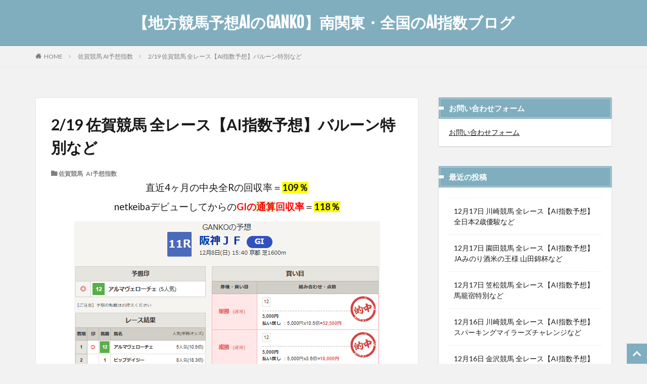

--- FILE ---
content_type: text/html; charset=UTF-8
request_url: https://keiba-point.com/archives/8300
body_size: 16647
content:
<!DOCTYPE html><html lang="ja" prefix="og: http://ogp.me/ns#"><head prefix="og: http://ogp.me/ns# fb: http://ogp.me/ns/fb# article: http://ogp.me/ns/article#"><meta charset="UTF-8"><link rel="stylesheet" id="ao_optimized_gfonts" href="https://fonts.googleapis.com/css?family=Lato:100,300,400,700,900%7CFjalla+One&amp;display=swap"><link media="all" href="https://keiba-point.com/wp-content/cache/autoptimize/css/autoptimize_7d2b763e4aa2e587e92c3a010f7dd517.css" rel="stylesheet"><title>2/19 佐賀競馬 全レース【AI指数予想】バルーン特別など│【地方競馬予想AIのGANKO】南関東・全国のAI指数ブログ</title><meta name='robots' content='max-image-preview:large' /><link rel="preload" href="https://keiba-point.com/wp-content/themes/the-thor/style.min.css" as="style"><link href='https://fonts.gstatic.com' crossorigin='anonymous' rel='preconnect' /><link rel="alternate" title="oEmbed (JSON)" type="application/json+oembed" href="https://keiba-point.com/wp-json/oembed/1.0/embed?url=https%3A%2F%2Fkeiba-point.com%2Farchives%2F8300" /><link rel="alternate" title="oEmbed (XML)" type="text/xml+oembed" href="https://keiba-point.com/wp-json/oembed/1.0/embed?url=https%3A%2F%2Fkeiba-point.com%2Farchives%2F8300&#038;format=xml" /><style id='wp-img-auto-sizes-contain-inline-css' type='text/css'>img:is([sizes=auto i],[sizes^="auto," i]){contain-intrinsic-size:3000px 1500px}</style><style id='wp-block-library-inline-css' type='text/css'>:root{--wp-block-synced-color:#7a00df;--wp-block-synced-color--rgb:122,0,223;--wp-bound-block-color:var(--wp-block-synced-color);--wp-editor-canvas-background:#ddd;--wp-admin-theme-color:#007cba;--wp-admin-theme-color--rgb:0,124,186;--wp-admin-theme-color-darker-10:#006ba1;--wp-admin-theme-color-darker-10--rgb:0,107,160.5;--wp-admin-theme-color-darker-20:#005a87;--wp-admin-theme-color-darker-20--rgb:0,90,135;--wp-admin-border-width-focus:2px}@media (min-resolution:192dpi){:root{--wp-admin-border-width-focus:1.5px}}.wp-element-button{cursor:pointer}:root .has-very-light-gray-background-color{background-color:#eee}:root .has-very-dark-gray-background-color{background-color:#313131}:root .has-very-light-gray-color{color:#eee}:root .has-very-dark-gray-color{color:#313131}:root .has-vivid-green-cyan-to-vivid-cyan-blue-gradient-background{background:linear-gradient(135deg,#00d084,#0693e3)}:root .has-purple-crush-gradient-background{background:linear-gradient(135deg,#34e2e4,#4721fb 50%,#ab1dfe)}:root .has-hazy-dawn-gradient-background{background:linear-gradient(135deg,#faaca8,#dad0ec)}:root .has-subdued-olive-gradient-background{background:linear-gradient(135deg,#fafae1,#67a671)}:root .has-atomic-cream-gradient-background{background:linear-gradient(135deg,#fdd79a,#004a59)}:root .has-nightshade-gradient-background{background:linear-gradient(135deg,#330968,#31cdcf)}:root .has-midnight-gradient-background{background:linear-gradient(135deg,#020381,#2874fc)}:root{--wp--preset--font-size--normal:16px;--wp--preset--font-size--huge:42px}.has-regular-font-size{font-size:1em}.has-larger-font-size{font-size:2.625em}.has-normal-font-size{font-size:var(--wp--preset--font-size--normal)}.has-huge-font-size{font-size:var(--wp--preset--font-size--huge)}.has-text-align-center{text-align:center}.has-text-align-left{text-align:left}.has-text-align-right{text-align:right}.has-fit-text{white-space:nowrap!important}#end-resizable-editor-section{display:none}.aligncenter{clear:both}.items-justified-left{justify-content:flex-start}.items-justified-center{justify-content:center}.items-justified-right{justify-content:flex-end}.items-justified-space-between{justify-content:space-between}.screen-reader-text{border:0;clip-path:inset(50%);height:1px;margin:-1px;overflow:hidden;padding:0;position:absolute;width:1px;word-wrap:normal!important}.screen-reader-text:focus{background-color:#ddd;clip-path:none;color:#444;display:block;font-size:1em;height:auto;left:5px;line-height:normal;padding:15px 23px 14px;text-decoration:none;top:5px;width:auto;z-index:100000}html :where(.has-border-color){border-style:solid}html :where([style*=border-top-color]){border-top-style:solid}html :where([style*=border-right-color]){border-right-style:solid}html :where([style*=border-bottom-color]){border-bottom-style:solid}html :where([style*=border-left-color]){border-left-style:solid}html :where([style*=border-width]){border-style:solid}html :where([style*=border-top-width]){border-top-style:solid}html :where([style*=border-right-width]){border-right-style:solid}html :where([style*=border-bottom-width]){border-bottom-style:solid}html :where([style*=border-left-width]){border-left-style:solid}html :where(img[class*=wp-image-]){height:auto;max-width:100%}:where(figure){margin:0 0 1em}html :where(.is-position-sticky){--wp-admin--admin-bar--position-offset:var(--wp-admin--admin-bar--height,0px)}@media screen and (max-width:600px){html :where(.is-position-sticky){--wp-admin--admin-bar--position-offset:0px}}</style><style id='global-styles-inline-css' type='text/css'>:root{--wp--preset--aspect-ratio--square:1;--wp--preset--aspect-ratio--4-3:4/3;--wp--preset--aspect-ratio--3-4:3/4;--wp--preset--aspect-ratio--3-2:3/2;--wp--preset--aspect-ratio--2-3:2/3;--wp--preset--aspect-ratio--16-9:16/9;--wp--preset--aspect-ratio--9-16:9/16;--wp--preset--color--black:#000;--wp--preset--color--cyan-bluish-gray:#abb8c3;--wp--preset--color--white:#fff;--wp--preset--color--pale-pink:#f78da7;--wp--preset--color--vivid-red:#cf2e2e;--wp--preset--color--luminous-vivid-orange:#ff6900;--wp--preset--color--luminous-vivid-amber:#fcb900;--wp--preset--color--light-green-cyan:#7bdcb5;--wp--preset--color--vivid-green-cyan:#00d084;--wp--preset--color--pale-cyan-blue:#8ed1fc;--wp--preset--color--vivid-cyan-blue:#0693e3;--wp--preset--color--vivid-purple:#9b51e0;--wp--preset--gradient--vivid-cyan-blue-to-vivid-purple:linear-gradient(135deg,#0693e3 0%,#9b51e0 100%);--wp--preset--gradient--light-green-cyan-to-vivid-green-cyan:linear-gradient(135deg,#7adcb4 0%,#00d082 100%);--wp--preset--gradient--luminous-vivid-amber-to-luminous-vivid-orange:linear-gradient(135deg,#fcb900 0%,#ff6900 100%);--wp--preset--gradient--luminous-vivid-orange-to-vivid-red:linear-gradient(135deg,#ff6900 0%,#cf2e2e 100%);--wp--preset--gradient--very-light-gray-to-cyan-bluish-gray:linear-gradient(135deg,#eee 0%,#a9b8c3 100%);--wp--preset--gradient--cool-to-warm-spectrum:linear-gradient(135deg,#4aeadc 0%,#9778d1 20%,#cf2aba 40%,#ee2c82 60%,#fb6962 80%,#fef84c 100%);--wp--preset--gradient--blush-light-purple:linear-gradient(135deg,#ffceec 0%,#9896f0 100%);--wp--preset--gradient--blush-bordeaux:linear-gradient(135deg,#fecda5 0%,#fe2d2d 50%,#6b003e 100%);--wp--preset--gradient--luminous-dusk:linear-gradient(135deg,#ffcb70 0%,#c751c0 50%,#4158d0 100%);--wp--preset--gradient--pale-ocean:linear-gradient(135deg,#fff5cb 0%,#b6e3d4 50%,#33a7b5 100%);--wp--preset--gradient--electric-grass:linear-gradient(135deg,#caf880 0%,#71ce7e 100%);--wp--preset--gradient--midnight:linear-gradient(135deg,#020381 0%,#2874fc 100%);--wp--preset--font-size--small:13px;--wp--preset--font-size--medium:20px;--wp--preset--font-size--large:36px;--wp--preset--font-size--x-large:42px;--wp--preset--spacing--20:.44rem;--wp--preset--spacing--30:.67rem;--wp--preset--spacing--40:1rem;--wp--preset--spacing--50:1.5rem;--wp--preset--spacing--60:2.25rem;--wp--preset--spacing--70:3.38rem;--wp--preset--spacing--80:5.06rem;--wp--preset--shadow--natural:6px 6px 9px rgba(0,0,0,.2);--wp--preset--shadow--deep:12px 12px 50px rgba(0,0,0,.4);--wp--preset--shadow--sharp:6px 6px 0px rgba(0,0,0,.2);--wp--preset--shadow--outlined:6px 6px 0px -3px #fff,6px 6px #000;--wp--preset--shadow--crisp:6px 6px 0px #000}:where(.is-layout-flex){gap:.5em}:where(.is-layout-grid){gap:.5em}body .is-layout-flex{display:flex}.is-layout-flex{flex-wrap:wrap;align-items:center}.is-layout-flex>:is(*,div){margin:0}body .is-layout-grid{display:grid}.is-layout-grid>:is(*,div){margin:0}:where(.wp-block-columns.is-layout-flex){gap:2em}:where(.wp-block-columns.is-layout-grid){gap:2em}:where(.wp-block-post-template.is-layout-flex){gap:1.25em}:where(.wp-block-post-template.is-layout-grid){gap:1.25em}.has-black-color{color:var(--wp--preset--color--black) !important}.has-cyan-bluish-gray-color{color:var(--wp--preset--color--cyan-bluish-gray) !important}.has-white-color{color:var(--wp--preset--color--white) !important}.has-pale-pink-color{color:var(--wp--preset--color--pale-pink) !important}.has-vivid-red-color{color:var(--wp--preset--color--vivid-red) !important}.has-luminous-vivid-orange-color{color:var(--wp--preset--color--luminous-vivid-orange) !important}.has-luminous-vivid-amber-color{color:var(--wp--preset--color--luminous-vivid-amber) !important}.has-light-green-cyan-color{color:var(--wp--preset--color--light-green-cyan) !important}.has-vivid-green-cyan-color{color:var(--wp--preset--color--vivid-green-cyan) !important}.has-pale-cyan-blue-color{color:var(--wp--preset--color--pale-cyan-blue) !important}.has-vivid-cyan-blue-color{color:var(--wp--preset--color--vivid-cyan-blue) !important}.has-vivid-purple-color{color:var(--wp--preset--color--vivid-purple) !important}.has-black-background-color{background-color:var(--wp--preset--color--black) !important}.has-cyan-bluish-gray-background-color{background-color:var(--wp--preset--color--cyan-bluish-gray) !important}.has-white-background-color{background-color:var(--wp--preset--color--white) !important}.has-pale-pink-background-color{background-color:var(--wp--preset--color--pale-pink) !important}.has-vivid-red-background-color{background-color:var(--wp--preset--color--vivid-red) !important}.has-luminous-vivid-orange-background-color{background-color:var(--wp--preset--color--luminous-vivid-orange) !important}.has-luminous-vivid-amber-background-color{background-color:var(--wp--preset--color--luminous-vivid-amber) !important}.has-light-green-cyan-background-color{background-color:var(--wp--preset--color--light-green-cyan) !important}.has-vivid-green-cyan-background-color{background-color:var(--wp--preset--color--vivid-green-cyan) !important}.has-pale-cyan-blue-background-color{background-color:var(--wp--preset--color--pale-cyan-blue) !important}.has-vivid-cyan-blue-background-color{background-color:var(--wp--preset--color--vivid-cyan-blue) !important}.has-vivid-purple-background-color{background-color:var(--wp--preset--color--vivid-purple) !important}.has-black-border-color{border-color:var(--wp--preset--color--black) !important}.has-cyan-bluish-gray-border-color{border-color:var(--wp--preset--color--cyan-bluish-gray) !important}.has-white-border-color{border-color:var(--wp--preset--color--white) !important}.has-pale-pink-border-color{border-color:var(--wp--preset--color--pale-pink) !important}.has-vivid-red-border-color{border-color:var(--wp--preset--color--vivid-red) !important}.has-luminous-vivid-orange-border-color{border-color:var(--wp--preset--color--luminous-vivid-orange) !important}.has-luminous-vivid-amber-border-color{border-color:var(--wp--preset--color--luminous-vivid-amber) !important}.has-light-green-cyan-border-color{border-color:var(--wp--preset--color--light-green-cyan) !important}.has-vivid-green-cyan-border-color{border-color:var(--wp--preset--color--vivid-green-cyan) !important}.has-pale-cyan-blue-border-color{border-color:var(--wp--preset--color--pale-cyan-blue) !important}.has-vivid-cyan-blue-border-color{border-color:var(--wp--preset--color--vivid-cyan-blue) !important}.has-vivid-purple-border-color{border-color:var(--wp--preset--color--vivid-purple) !important}.has-vivid-cyan-blue-to-vivid-purple-gradient-background{background:var(--wp--preset--gradient--vivid-cyan-blue-to-vivid-purple) !important}.has-light-green-cyan-to-vivid-green-cyan-gradient-background{background:var(--wp--preset--gradient--light-green-cyan-to-vivid-green-cyan) !important}.has-luminous-vivid-amber-to-luminous-vivid-orange-gradient-background{background:var(--wp--preset--gradient--luminous-vivid-amber-to-luminous-vivid-orange) !important}.has-luminous-vivid-orange-to-vivid-red-gradient-background{background:var(--wp--preset--gradient--luminous-vivid-orange-to-vivid-red) !important}.has-very-light-gray-to-cyan-bluish-gray-gradient-background{background:var(--wp--preset--gradient--very-light-gray-to-cyan-bluish-gray) !important}.has-cool-to-warm-spectrum-gradient-background{background:var(--wp--preset--gradient--cool-to-warm-spectrum) !important}.has-blush-light-purple-gradient-background{background:var(--wp--preset--gradient--blush-light-purple) !important}.has-blush-bordeaux-gradient-background{background:var(--wp--preset--gradient--blush-bordeaux) !important}.has-luminous-dusk-gradient-background{background:var(--wp--preset--gradient--luminous-dusk) !important}.has-pale-ocean-gradient-background{background:var(--wp--preset--gradient--pale-ocean) !important}.has-electric-grass-gradient-background{background:var(--wp--preset--gradient--electric-grass) !important}.has-midnight-gradient-background{background:var(--wp--preset--gradient--midnight) !important}.has-small-font-size{font-size:var(--wp--preset--font-size--small) !important}.has-medium-font-size{font-size:var(--wp--preset--font-size--medium) !important}.has-large-font-size{font-size:var(--wp--preset--font-size--large) !important}.has-x-large-font-size{font-size:var(--wp--preset--font-size--x-large) !important}</style><style id='classic-theme-styles-inline-css' type='text/css'>/*! This file is auto-generated */
.wp-block-button__link{color:#fff;background-color:#32373c;border-radius:9999px;box-shadow:none;text-decoration:none;padding:calc(.667em + 2px) calc(1.333em + 2px);font-size:1.125em}.wp-block-file__button{background:#32373c;color:#fff;text-decoration:none}</style><link rel="https://api.w.org/" href="https://keiba-point.com/wp-json/" /><link rel="alternate" title="JSON" type="application/json" href="https://keiba-point.com/wp-json/wp/v2/posts/8300" /><style id="pchpp_custom_style">:root{--pchpp-color-inline:#069a8e;--pchpp-color-custom:#5ca250;--pchpp-color-custom-2:#8e59e4;--pchpp-color-amazon:#f99a0c;--pchpp-color-rakuten:#e0423c;--pchpp-color-yahoo:#438ee8;--pchpp-color-mercari:#3c3c3c;--pchpp-inline-bg-color:var(--pchpp-color-inline);--pchpp-inline-txt-color:#fff;--pchpp-inline-shadow:0 1px 4px -1px rgba(0,0,0,.2);--pchpp-inline-radius:40px;--pchpp-inline-width:auto}</style> <script defer id="pchpp_vars" src="[data-uri]"></script> <link rel="canonical" href="https://keiba-point.com/archives/8300" /> <script data-type="lazy" data-src="https://ajax.googleapis.com/ajax/libs/jquery/1.12.4/jquery.min.js"></script> <meta http-equiv="X-UA-Compatible" content="IE=edge"><meta name="viewport" content="width=device-width, initial-scale=1, viewport-fit=cover"/> <script>(function(i,s,o,g,r,a,m){i['GoogleAnalyticsObject']=r;i[r]=i[r]||function(){(i[r].q=i[r].q||[]).push(arguments)},i[r].l=1*new Date();a=s.createElement(o),m=s.getElementsByTagName(o)[0];a.async=1;a.src=g;m.parentNode.insertBefore(a,m)})(window,document,'script','https://www.google-analytics.com/analytics.js','ga');ga('create','G-CXT10183SL','auto');ga('send','pageview');</script> <style>.widget.widget_nav_menu ul.menu{border-color:rgba(128,174,191,.15)}.widget.widget_nav_menu ul.menu li{border-color:rgba(128,174,191,.75)}.widget.widget_nav_menu ul.menu .sub-menu li{border-color:rgba(128,174,191,.15)}.widget.widget_nav_menu ul.menu .sub-menu li .sub-menu li:first-child{border-color:rgba(128,174,191,.15)}.widget.widget_nav_menu ul.menu li a:hover{background-color:rgba(128,174,191,.75)}.widget.widget_nav_menu ul.menu .current-menu-item>a{background-color:rgba(128,174,191,.75)}.widget.widget_nav_menu ul.menu li .sub-menu li a:before{color:#80aebf}.widget.widget_nav_menu ul.menu li a{background-color:#80aebf}.widget.widget_nav_menu ul.menu .sub-menu a:hover{color:#80aebf}.widget.widget_nav_menu ul.menu .sub-menu .current-menu-item a{color:#80aebf}.widget.widget_categories ul{border-color:rgba(128,174,191,.15)}.widget.widget_categories ul li{border-color:rgba(128,174,191,.75)}.widget.widget_categories ul .children li{border-color:rgba(128,174,191,.15)}.widget.widget_categories ul .children li .children li:first-child{border-color:rgba(128,174,191,.15)}.widget.widget_categories ul li a:hover{background-color:rgba(128,174,191,.75)}.widget.widget_categories ul .current-menu-item>a{background-color:rgba(128,174,191,.75)}.widget.widget_categories ul li .children li a:before{color:#80aebf}.widget.widget_categories ul li a{background-color:#80aebf}.widget.widget_categories ul .children a:hover{color:#80aebf}.widget.widget_categories ul .children .current-menu-item a{color:#80aebf}.widgetSearch__input:hover{border-color:#80aebf}.widgetCatTitle{background-color:#80aebf}.widgetCatTitle__inner{background-color:#80aebf}.widgetSearch__submit:hover{background-color:#80aebf}.widgetProfile__sns{background-color:#80aebf}.widget.widget_calendar .calendar_wrap tbody a:hover{background-color:#80aebf}.widget ul li a:hover{color:#80aebf}.widget.widget_rss .rsswidget:hover{color:#80aebf}.widget.widget_tag_cloud a:hover{background-color:#80aebf}.widget select:hover{border-color:#80aebf}.widgetSearch__checkLabel:hover:after{border-color:#80aebf}.widgetSearch__check:checked .widgetSearch__checkLabel:before,.widgetSearch__check:checked+.widgetSearch__checkLabel:before{border-color:#80aebf}.widgetTab__item.current{border-top-color:#80aebf}.widgetTab__item:hover{border-top-color:#80aebf}.searchHead__title{background-color:#80aebf}.searchHead__submit:hover{color:#80aebf}.menuBtn__close:hover{color:#80aebf}.menuBtn__link:hover{color:#80aebf}@media only screen and (min-width:992px){.menuBtn__link{background-color:#80aebf}}.t-headerCenter .menuBtn__link:hover{color:#80aebf}.searchBtn__close:hover{color:#80aebf}.searchBtn__link:hover{color:#80aebf}.breadcrumb__item a:hover{color:#80aebf}.pager__item{color:#80aebf}.pager__item:hover,.pager__item-current{background-color:#80aebf;color:#fff}.page-numbers{color:#80aebf}.page-numbers:hover,.page-numbers.current{background-color:#80aebf;color:#fff}.pagePager__item{color:#80aebf}.pagePager__item:hover,.pagePager__item-current{background-color:#80aebf;color:#fff}.heading a:hover{color:#80aebf}.eyecatch__cat{background-color:#80aebf}.the__category{background-color:#80aebf}.dateList__item a:hover{color:#80aebf}.controllerFooter__item:last-child{background-color:#80aebf}.controllerFooter__close{background-color:#80aebf}.bottomFooter__topBtn{background-color:#80aebf}.mask-color{background-color:#80aebf}.mask-colorgray{background-color:#80aebf}.pickup3__item{background-color:#80aebf}.categoryBox__title{color:#80aebf}.comments__list .comment-meta{background-color:#80aebf}.comment-respond .submit{background-color:#80aebf}.prevNext__pop{background-color:#80aebf}.swiper-pagination-bullet-active{background-color:#80aebf}.swiper-slider .swiper-button-next,.swiper-slider .swiper-container-rtl .swiper-button-prev,.swiper-slider .swiper-button-prev,.swiper-slider .swiper-container-rtl .swiper-button-next{background-color:#80aebf}body{background:#f2f2f2 url(https://thor-demo.fit-theme.com/wp-content/uploads/2018/12/haikei.jpg) repeat center center}.t-headerColor .l-header{background-color:#80aebf}.t-headerColor .globalNavi:before{background:-webkit-gradient(linear,left top,right top,color-stop(0%,rgba(255,255,255,0)),color-stop(100%,#80aebf))}.t-headerColor .subNavi__link-pickup:hover{color:#80aebf}.snsFooter{background-color:#80aebf}.widget-main .heading.heading-widget{background-color:#80aebf}.widget-main .heading.heading-widgetsimple{background-color:#80aebf}.widget-main .heading.heading-widgetsimplewide{background-color:#80aebf}.widget-main .heading.heading-widgetwide{background-color:#80aebf}.widget-main .heading.heading-widgetbottom:before{border-color:#80aebf}.widget-main .heading.heading-widgetborder{border-color:#80aebf}.widget-main .heading.heading-widgetborder:before,.widget-main .heading.heading-widgetborder:after{background-color:#80aebf}.widget-side .heading.heading-widget{background-color:#80aebf}.widget-side .heading.heading-widgetsimple{background-color:#80aebf}.widget-side .heading.heading-widgetsimplewide{background-color:#80aebf}.widget-side .heading.heading-widgetwide{background-color:#80aebf}.widget-side .heading.heading-widgetbottom:before{border-color:#80aebf}.widget-side .heading.heading-widgetborder{border-color:#80aebf}.widget-side .heading.heading-widgetborder:before,.widget-side .heading.heading-widgetborder:after{background-color:#80aebf}.widget-foot .heading.heading-widget{background-color:#80aebf}.widget-foot .heading.heading-widgetsimple{background-color:#80aebf}.widget-foot .heading.heading-widgetsimplewide{background-color:#80aebf}.widget-foot .heading.heading-widgetwide{background-color:#80aebf}.widget-foot .heading.heading-widgetbottom:before{border-color:#80aebf}.widget-foot .heading.heading-widgetborder{border-color:#80aebf}.widget-foot .heading.heading-widgetborder:before,.widget-foot .heading.heading-widgetborder:after{background-color:#80aebf}.widget-menu .heading.heading-widget{background-color:#80aebf}.widget-menu .heading.heading-widgetsimple{background-color:#80aebf}.widget-menu .heading.heading-widgetsimplewide{background-color:#80aebf}.widget-menu .heading.heading-widgetwide{background-color:#80aebf}.widget-menu .heading.heading-widgetbottom:before{border-color:#80aebf}.widget-menu .heading.heading-widgetborder{border-color:#80aebf}.widget-menu .heading.heading-widgetborder:before,.widget-menu .heading.heading-widgetborder:after{background-color:#80aebf}.still{height:260px}@media only screen and (min-width:768px){.still{height:450px}}.swiper-slide2.mask.mask-color{background-color:#c2e2ba}.swiper-slide3.mask.mask-color{background-color:#ddc1c1}.rankingBox__bg{background-color:#80aebf}.the__ribbon{background-color:#dd5454}.the__ribbon:after{border-left-color:#dd5454;border-right-color:#dd5454}.eyecatch__link.eyecatch__link-mask:hover:after{background-color:rgba(198,145,180,.5)}.eyecatch__link.eyecatch__link-maskzoom:hover:after{background-color:rgba(198,145,180,.5)}.eyecatch__link.eyecatch__link-maskzoomrotate:hover:after{background-color:rgba(198,145,180,.5)}.content .afTagBox__btnDetail{background-color:#80aebf}.widget .widgetAfTag__btnDetail{background-color:#80aebf}.content .afTagBox__btnAf{background-color:#80aebf}.widget .widgetAfTag__btnAf{background-color:#80aebf}.content a{color:#5000ff}.phrase a{color:#5000ff}.content .sitemap li a:hover{color:#5000ff}.content h2 a:hover,.content h3 a:hover,.content h4 a:hover,.content h5 a:hover{color:#5000ff}.content ul.menu li a:hover{color:#5000ff}.content .es-LiconBox:before{background-color:#a83f3f}.content .es-LiconCircle:before{background-color:#a83f3f}.content .es-BTiconBox:before{background-color:#a83f3f}.content .es-BTiconCircle:before{background-color:#a83f3f}.content .es-BiconObi{border-color:#a83f3f}.content .es-BiconCorner:before{background-color:#a83f3f}.content .es-BiconCircle:before{background-color:#a83f3f}.content .es-BmarkHatena:before{background-color:#005293}.content .es-BmarkExcl:before{background-color:#b60105}.content .es-BmarkQ:before{background-color:#005293}.content .es-BmarkQ:after{border-top-color:#005293}.content .es-BmarkA:before{color:#b60105}.content .es-BsubTradi:before{color:#fff;background-color:#b60105;border-color:#b60105}.btn__link-primary{color:#fff;background-color:#00bc25}.content .btn__link-primary{color:#fff;background-color:#00bc25}.searchBtn__contentInner .btn__link-search{color:#fff;background-color:#00bc25}.btn__link-secondary{color:#fff;background-color:#3f3f3f}.content .btn__link-secondary{color:#fff;background-color:#3f3f3f}.btn__link-search{color:#fff;background-color:#3f3f3f}.btn__link-normal{color:#3f3f3f}.content .btn__link-normal{color:#3f3f3f}.btn__link-normal:hover{background-color:#3f3f3f}.content .btn__link-normal:hover{background-color:#3f3f3f}.comments__list .comment-reply-link{color:#3f3f3f}.comments__list .comment-reply-link:hover{background-color:#3f3f3f}@media only screen and (min-width:992px){.subNavi__link-pickup{color:#3f3f3f}}@media only screen and (min-width:992px){.subNavi__link-pickup:hover{background-color:#3f3f3f}}.partsH2-12 h2{color:#191919;border-left-color:#8fa8bf;border-bottom-color:#d8d8d8}.partsH3-25 h3{color:#191919;background-color:#e6e6e6}.partsH3-25 h3:after{border-top-color:#e6e6e6}.content h4{color:#191919}.content h5{color:#191919}.content ul>li:before{color:#dd9b9b}.content ul{color:#191919}.content ol>li:before{color:#a83f3f;border-color:#a83f3f}.content ol>li>ol>li:before{background-color:#a83f3f;border-color:#a83f3f}.content ol>li>ol>li>ol>li:before{color:#a83f3f;border-color:#a83f3f}.content ol{color:#191919}.content .balloon .balloon__text{color:#191919;background-color:#f2f2f2}.content .balloon .balloon__text-left:before{border-left-color:#f2f2f2}.content .balloon .balloon__text-right:before{border-right-color:#f2f2f2}.content .balloon-boder .balloon__text{color:#191919;background-color:#fff;border-color:#d8d8d8}.content .balloon-boder .balloon__text-left:before{border-left-color:#d8d8d8}.content .balloon-boder .balloon__text-left:after{border-left-color:#fff}.content .balloon-boder .balloon__text-right:before{border-right-color:#d8d8d8}.content .balloon-boder .balloon__text-right:after{border-right-color:#fff}.content blockquote{color:#191919;background-color:#f2f2f2}.content blockquote:before{color:#d8d8d8}.content table{color:#191919;border-top-color:#e5e5e5;border-left-color:#e5e5e5}.content table th{background:#7f7f7f;color:#fff;border-right-color:#e5e5e5;border-bottom-color:#e5e5e5}.content table td{background:#fff;border-right-color:#e5e5e5;border-bottom-color:#e5e5e5}.content table tr:nth-child(odd) td{background-color:#f2f2f2}</style> <script type="application/ld+json">{"@context":"https://schema.org","@type":"NewsArticle","inLanguage":"ja-JP","isAccessibleForFree":true,"headline":"2/19 佐賀競馬 全レース【AI指数予想】バルーン特別など","datePublished":"2023-02-19T01:11:21+09:00","dateModified":"2023-02-19T01:11:21+09:00","author":{"@type":"Person","name":"GANKO"},"mainEntityOfPage":"https://keiba-point.com/archives/8300","url":"https://keiba-point.com/archives/8300","image":["https://keiba-point.com/wp-content/uploads/2025/10/ganko-pink1.webp?v=9"],"publisher":{"@type":"Organization","name":"【地方競馬予想AIのGANKO】南関東・全国のAI指数ブログ","logo":{"@type":"ImageObject","url":"https://keiba-point.com/wp-content/uploads/2025/10/ganko-pink1.webp"}}}</script> <style type="text/css" id="wp-custom-css">table{width:100%}.scroll{overflow:auto;white-space:nowrap}.scroll::-webkit-scrollbar{height:15px}.scroll::-webkit-scrollbar-track{background:#f1f1f1}.scroll::-webkit-scrollbar-thumb{background:#bbb}.bold{font-weight:700}.mgr-10{margin-right:5px;margin-left:5px}.hutoaka{font-weight:700;color:red}@font-face{font-family:'icomoon';font-display:swap !important}@font-face{font-family:'icomoon';font-display:swap !important}@font-face{font-display:swap !important}.author-box .author-avatar img,.author-profile .author-avatar img,.author-box img.avatar,.author-profile img.avatar{visibility:hidden;width:0 !important;height:0 !important}.author-box .author-avatar,.author-profile .author-avatar,.author-box .avatar,.author-profile .avatar{display:inline-block;width:80px;height:80px;background-image:url("https://keiba-point.com/wp-content/uploads/2025/10/ganko-pink1.webp?v=5");background-size:cover;background-position:center;border-radius:8px}.top-ai-info-box{margin:0 0 32px;padding:22px 26px 22px 34px;background:#f5fbff;border-radius:14px;border:1px solid #d7e5f5;box-shadow:0 4px 14px rgba(0,0,0,.05);font-size:1.3rem;border-left:4px solid #4ba3ff;overflow:hidden}.top-ai-title{margin:0 0 20px;font-size:1.6rem;font-weight:700;letter-spacing:.04em}.keiba-ai-accordion{margin:6px 0 0}.keiba-ai-accordion summary{list-style:none;cursor:pointer;font-weight:600; font-size:1.2rem;              display:flex;align-items:center;gap:8px;color:#25507a;padding-left:2px}.keiba-ai-accordion summary::-webkit-details-marker{display:none}.keiba-ai-accordion summary::marker{content:""}.keiba-ai-accordion__body{margin-top:20px;padding-top:10px;border-top:1px dashed #c4d5ea;font-size:1.25rem;line-height:1.9;color:#143049}.keiba-ai-accordion__body p{margin:0 0 1em}</style><meta property="og:site_name" content="【地方競馬予想AIのGANKO】南関東・全国のAI指数ブログ" /><meta property="og:type" content="article" /><meta property="og:title" content="2/19 佐賀競馬 全レース【AI指数予想】バルーン特別など" /><meta property="og:description" content="佐賀1R 馬番 馬名 指数 性齢 騎手 1 サンマルマリン 77 牝5 竹吉徹 3 マロンブリンク 75 牝4 飛田愛 2 バレーノロッソ 69 牡8 吉本隆 9 アメトリンルナ 64 牝4 小松丈 7 シーアンラウフェン 61 牝4 出水" /><meta property="og:url" content="https://keiba-point.com/archives/8300" /><meta property="og:image" content="https://keiba-point.com/wp-content/uploads/2025/10/ganko-pink1.webp?v=9" /><meta name="twitter:card" content="summary_large_image" /></head><body class="t-naviNoneSp t-headerCenter t-headerColor" id="top"><header class="l-header l-header-border"><div class="container container-header"><meta name="referrer" content="unsafe-url">  <script defer data-type="lazy" data-src="https://www.googletagmanager.com/gtag/js?id=G-CXT10183SL"></script> <script defer src="[data-uri]"></script> <p class="siteTitle"> <a class="siteTitle__link" href="https://keiba-point.com"> 【地方競馬予想AIのGANKO】南関東・全国のAI指数ブログ </a></p></div></header><div class="l-headerBottom"></div><div class="wider"><div class="breadcrumb"><ul class="breadcrumb__list container"><li class="breadcrumb__item icon-home"><a href="https://keiba-point.com">HOME</a></li><li class="breadcrumb__item"><a href="https://keiba-point.com/archives/category/%e4%bd%90%e8%b3%80%e7%ab%b6%e9%a6%ac-ai%e6%8c%87%e6%95%b0">佐賀競馬 AI予想指数</a></li><li class="breadcrumb__item breadcrumb__item-current"><a href="https://keiba-point.com/archives/8300">2/19 佐賀競馬 全レース【AI指数予想】バルーン特別など</a></li></ul></div></div><div class="l-wrapper"><main class="l-main u-border"><div class="dividerBottom"><h1 class="heading heading-primary">2/19 佐賀競馬 全レース【AI指数予想】バルーン特別など</h1><ul class="dateList dateList-main"><li class="dateList__item icon-folder"><a href="https://keiba-point.com/archives/category/%e4%bd%90%e8%b3%80%e7%ab%b6%e9%a6%ac-ai%e6%8c%87%e6%95%b0" rel="category tag">佐賀競馬 AI予想指数</a></li></ul><div class="postContents"><section class="content partsH2-12 partsH3-25"><div class="btn btn-center"><div class="btn btn-center"><div class="btn btn-center"><div class="btn btn-center"><div class="btn btn-center"><div class="btn btn-center"><p><span style="font-size: 14pt;">直近4ヶ月の中央全Rの回収率＝<strong><span style="background-color: #ffff00;">109％</span></strong></span></p><p><span style="font-size: 14pt;">netkeibaデビューしてからの<span style="color: #ff0000;"><strong>GIの<span style="background-color: #ccffcc;">通算</span>回収率</strong></span>＝<strong><span style="background-color: #ffff00;">118％</span></strong></span></p><p><img fetchpriority="high" decoding="async" class="alignnone size-full wp-image-18723" src="https://keiba-point.com/wp-content/uploads/2024/12/12f6608d-9d21-4ccb-badd-9d6ff56cea3d.png" alt="" width="605" height="429" /></p><p><span style="font-size: 14pt;"><strong><span style="text-decoration: underline; color: #0000ff;"><a style="color: #0000ff; text-decoration: underline;" href="https://yoso.netkeiba.com/?pid=yoso_detail&amp;id=4608189" target="_blank" rel="noopener">朝日杯FSの予想は</a><a style="color: #0000ff; text-decoration: underline;" href="https://yoso.netkeiba.com/?pid=yosoka_profile&amp;id=532" target="_blank" rel="noopener">コ</a><a style="color: #0000ff; text-decoration: underline;" href="https://yoso.netkeiba.com/?pid=yoso_detail&amp;id=4608189" target="_blank" rel="noopener">チラ</a></span></strong></span></p></div></div></div><p>&nbsp;</p></div></div></div><table width="437"><tbody><tr><td width="68">佐賀1R</td><td width="42">馬番</td><td width="154">馬名</td><td width="72">指数</td><td width="44">性齢</td><td width="57">騎手</td></tr><tr><td></td><td>1</td><td>サンマルマリン</td><td>77</td><td>牝5</td><td>竹吉徹</td></tr><tr><td></td><td>3</td><td>マロンブリンク</td><td>75</td><td>牝4</td><td>飛田愛</td></tr><tr><td></td><td>2</td><td>バレーノロッソ</td><td>69</td><td>牡8</td><td>吉本隆</td></tr><tr><td></td><td>9</td><td>アメトリンルナ</td><td>64</td><td>牝4</td><td>小松丈</td></tr><tr><td></td><td>7</td><td>シーアンラウフェン</td><td>61</td><td>牝4</td><td>出水拓</td></tr><tr><td></td><td>8</td><td>クラトリスズラン</td><td>50</td><td>牝7</td><td>山田義</td></tr><tr><td></td><td>5</td><td>クーザ</td><td>46</td><td>牡7</td><td>長田進</td></tr><tr><td></td><td>4</td><td>ウィズザタイムズ</td><td>45</td><td>牝4</td><td>加茂飛</td></tr><tr><td></td><td>10</td><td>キタノワースアド</td><td>45</td><td>牝4</td><td>金山昇</td></tr><tr><td></td><td>6</td><td>ロンギングファロー</td><td>38</td><td>ｾﾝ8</td><td>中山蓮</td></tr><tr><td></td><td></td><td></td><td></td><td></td><td></td></tr><tr><td></td><td></td><td></td><td></td><td></td><td></td></tr><tr><td>佐賀2R</td><td>馬番</td><td>馬名</td><td>指数</td><td>性齢</td><td>騎手</td></tr><tr><td></td><td>4</td><td>ハクアイリシャール</td><td>85</td><td>牡4</td><td>竹吉徹</td></tr><tr><td></td><td>6</td><td>タイニーマイス</td><td>77</td><td>牝8</td><td>田中純</td></tr><tr><td></td><td>7</td><td>シゲルプレミアム</td><td>70</td><td>牡4</td><td>山口勲</td></tr><tr><td></td><td>5</td><td>アメツチカミ</td><td>63</td><td>牡6</td><td>青海大</td></tr><tr><td></td><td>9</td><td>イズジョーメロディ</td><td>62</td><td>牝4</td><td>飛田愛</td></tr><tr><td></td><td>8</td><td>スリック</td><td>61</td><td>牝4</td><td>田中直</td></tr><tr><td></td><td>1</td><td>セントイライアス</td><td>55</td><td>牝4</td><td>小林凌</td></tr><tr><td></td><td>10</td><td>ルネッタ</td><td>50</td><td>牝4</td><td>倉富隆</td></tr><tr><td></td><td>2</td><td>ウインパーチェ</td><td>49</td><td>牡7</td><td>長田進</td></tr><tr><td></td><td>3</td><td>ドラグ</td><td>42</td><td>牝5</td><td>村松翔</td></tr><tr><td></td><td></td><td></td><td></td><td></td><td></td></tr><tr><td></td><td></td><td></td><td></td><td></td><td></td></tr><tr><td>佐賀3R</td><td>馬番</td><td>馬名</td><td>指数</td><td>性齢</td><td>騎手</td></tr><tr><td></td><td>5</td><td>サトノラッシュ</td><td>90</td><td>牡4</td><td>竹吉徹</td></tr><tr><td></td><td>11</td><td>ゼンダンラット</td><td>67</td><td>牡5</td><td>山田義</td></tr><tr><td></td><td>7</td><td>アイスフォーゲル</td><td>65</td><td>牝4</td><td>金山昇</td></tr><tr><td></td><td>3</td><td>ドミナンス</td><td>61</td><td>牡4</td><td>吉本隆</td></tr><tr><td></td><td>4</td><td>チャチャマル</td><td>61</td><td>ｾﾝ4</td><td>小松丈</td></tr><tr><td></td><td>6</td><td>ダイメイスイセン</td><td>50</td><td>牝6</td><td>山下裕</td></tr><tr><td></td><td>8</td><td>ファントムバード</td><td>50</td><td>牝4</td><td>出水拓</td></tr><tr><td></td><td>2</td><td>フィールドスカイ</td><td>48</td><td>牝9</td><td>青海大</td></tr><tr><td></td><td>9</td><td>テンシ</td><td>47</td><td>牝4</td><td>田中直</td></tr><tr><td></td><td>10</td><td>リュウノダイモンジ</td><td>46</td><td>牡5</td><td>加茂飛</td></tr><tr><td></td><td>1</td><td>リトルフェアリー</td><td>44</td><td>牝6</td><td>川島拓</td></tr><tr><td></td><td></td><td></td><td></td><td></td><td></td></tr><tr><td></td><td></td><td></td><td></td><td></td><td></td></tr><tr><td>佐賀4R</td><td>馬番</td><td>馬名</td><td>指数</td><td>性齢</td><td>騎手</td></tr><tr><td></td><td>2</td><td>バシール</td><td>89</td><td>牡4</td><td>石川慎</td></tr><tr><td></td><td>5</td><td>ブレーヴソウル</td><td>76</td><td>牡5</td><td>金山昇</td></tr><tr><td></td><td>9</td><td>ダンクエース</td><td>74</td><td>牝4</td><td>田中純</td></tr><tr><td></td><td>11</td><td>ジャンヌノツルギ</td><td>65</td><td>牝4</td><td>中山蓮</td></tr><tr><td></td><td>10</td><td>サンライズルーチェ</td><td>64</td><td>牡4</td><td>倉富隆</td></tr><tr><td></td><td>3</td><td>コスモマナ</td><td>63</td><td>牡4</td><td>山下裕</td></tr><tr><td></td><td>7</td><td>ルナチェールアルコ</td><td>62</td><td>牝4</td><td>飛田愛</td></tr><tr><td></td><td>1</td><td>フォーネリー</td><td>61</td><td>牝4</td><td>出水拓</td></tr><tr><td></td><td>6</td><td>レイビル</td><td>61</td><td>牡4</td><td>川島拓</td></tr><tr><td></td><td>4</td><td>ブライダルクイーン</td><td>55</td><td>牝5</td><td>山田義</td></tr><tr><td></td><td>8</td><td>レディーガーネット</td><td>52</td><td>牝4</td><td>青海大</td></tr><tr><td></td><td>12</td><td>ジロローザ</td><td>47</td><td>牝4</td><td>小林凌</td></tr><tr><td></td><td></td><td></td><td></td><td></td><td></td></tr><tr><td></td><td></td><td></td><td></td><td></td><td></td></tr><tr><td>佐賀5R</td><td>馬番</td><td>馬名</td><td>指数</td><td>性齢</td><td>騎手</td></tr><tr><td></td><td>5</td><td>テイエムウイン</td><td>77</td><td>牡4</td><td>長田進</td></tr><tr><td></td><td>9</td><td>メタモルフォシス</td><td>72</td><td>牡5</td><td>山下裕</td></tr><tr><td></td><td>4</td><td>ハーツトリップ</td><td>71</td><td>牡5</td><td>竹吉徹</td></tr><tr><td></td><td>6</td><td>トニカクビジン</td><td>69</td><td>牝4</td><td>吉本隆</td></tr><tr><td></td><td>8</td><td>ミレッシモ</td><td>61</td><td>牝5</td><td>加茂飛</td></tr><tr><td></td><td>7</td><td>イケノオテンチャン</td><td>60</td><td>牝7</td><td>飛田愛</td></tr><tr><td></td><td>1</td><td>ゴールドホープ</td><td>58</td><td>牡5</td><td>川島拓</td></tr><tr><td></td><td>2</td><td>ジャスタクイーン</td><td>54</td><td>牝7</td><td>出水拓</td></tr><tr><td></td><td>3</td><td>オーロラフェアリー</td><td>50</td><td>牝6</td><td>金山昇</td></tr></tbody></table><div class="btn btn-center"><p><span style="font-size: 14pt;"><span class="hutoaka">先週、41R予想して、</span></span><span style="font-size: 14pt;"><span class="hutoaka"><span style="color: #ff0000;"><strong>回収率</strong></span>=<strong><span style="background-color: #ffff00;">172%</span></strong></span></span></p><p><span style="font-size: 14pt;">netkeibaデビューしてからの<span style="color: #ff0000;"><strong>重賞の通算回収率</strong></span>＝<strong><span style="background-color: #ffff00;">109％</span></strong>(予想R数は175)</span></p><p>先週は↓373,230円の払い戻しなど</p><p><img decoding="async" class="alignnone size-full wp-image-18076" src="https://keiba-point.com/wp-content/uploads/2024/11/tg556.png" alt="" width="685" height="481" /></p><p><span style="font-size: 14pt;"><strong>エリザベス女王杯などの予想は<span style="text-decoration: underline; color: #0000ff;"><a style="color: #0000ff; text-decoration: underline;" href="https://yoso.netkeiba.com/?pid=yosoka_profile&amp;id=532" target="_blank" rel="noopener">コチラ</a></span></strong></span></p></div><table width="437"><tbody><tr><td width="68">佐賀6R</td><td width="42">馬番</td><td width="154">馬名</td><td width="72">指数</td><td width="44">性齢</td><td width="57">騎手</td></tr><tr><td></td><td>11</td><td>タケノライコウ</td><td>89</td><td>牡3</td><td>飛田愛</td></tr><tr><td></td><td>10</td><td>ネコネコロコガール</td><td>75</td><td>牝3</td><td>山口勲</td></tr><tr><td></td><td>7</td><td>タイムオブライフ</td><td>71</td><td>牝3</td><td>中山蓮</td></tr><tr><td></td><td>9</td><td>イダテンターボ</td><td>69</td><td>牡3</td><td>石川慎</td></tr><tr><td></td><td>5</td><td>キンキラキン</td><td>65</td><td>牝3</td><td>村松翔</td></tr><tr><td></td><td>8</td><td>ムーンパスカレッジ</td><td>59</td><td>牡3</td><td>川島拓</td></tr><tr><td></td><td>2</td><td>フークレグルス</td><td>57</td><td>牡3</td><td>青海大</td></tr><tr><td></td><td>6</td><td>ジャスティスボス</td><td>57</td><td>牡3</td><td>長田進</td></tr><tr><td></td><td>3</td><td>スーパーレジーナ</td><td>54</td><td>牝3</td><td>小松丈</td></tr><tr><td></td><td>1</td><td>ハナハナビスケット</td><td>51</td><td>牝3</td><td>金山昇</td></tr><tr><td></td><td>4</td><td>エムオーイキマス</td><td>51</td><td>牝3</td><td>竹吉徹</td></tr><tr><td></td><td></td><td></td><td></td><td></td><td></td></tr><tr><td></td><td></td><td></td><td></td><td></td><td></td></tr><tr><td>佐賀7R</td><td>馬番</td><td>馬名</td><td>指数</td><td>性齢</td><td>騎手</td></tr><tr><td></td><td>8</td><td>タガノジョリーン</td><td>75</td><td>牝5</td><td>田中純</td></tr><tr><td></td><td>6</td><td>タガノリヴェラーノ</td><td>69</td><td>牡5</td><td>田中直</td></tr><tr><td></td><td>10</td><td>ホウオウエックス</td><td>67</td><td>牡7</td><td>加茂飛</td></tr><tr><td></td><td>1</td><td>ペイシャレン</td><td>66</td><td>牝5</td><td>中山蓮</td></tr><tr><td></td><td>2</td><td>リヴィエラボーイ</td><td>64</td><td>牡6</td><td>出水拓</td></tr><tr><td></td><td>4</td><td>エムテイフラッシュ</td><td>57</td><td>牡6</td><td>石川慎</td></tr><tr><td></td><td>7</td><td>エイシンピナクル</td><td>52</td><td>牝5</td><td>長田進</td></tr><tr><td></td><td>3</td><td>スプレーモゲレイロ</td><td>48</td><td>ｾﾝ10</td><td>竹吉徹</td></tr><tr><td></td><td>9</td><td>カズマッカレン</td><td>43</td><td>ｾﾝ7</td><td>山下裕</td></tr><tr><td></td><td>5</td><td>ショーシンイ</td><td>38</td><td>牝7</td><td>川島拓</td></tr><tr><td></td><td></td><td></td><td></td><td></td><td></td></tr><tr><td></td><td></td><td></td><td></td><td></td><td></td></tr><tr><td>佐賀8R</td><td>馬番</td><td>馬名</td><td>指数</td><td>性齢</td><td>騎手</td></tr><tr><td></td><td>8</td><td>ケイアイテディ</td><td>84</td><td>牡8</td><td>竹吉徹</td></tr><tr><td></td><td>2</td><td>アルティマソウル</td><td>72</td><td>牡5</td><td>飛田愛</td></tr><tr><td></td><td>5</td><td>イケノアスリート</td><td>63</td><td>牡6</td><td>金山昇</td></tr><tr><td></td><td>9</td><td>カンタベリーマッハ</td><td>57</td><td>牡5</td><td>小林凌</td></tr><tr><td></td><td>3</td><td>ティアラキング</td><td>56</td><td>ｾﾝ5</td><td>山田義</td></tr><tr><td></td><td>1</td><td>インウィクトス</td><td>55</td><td>牡6</td><td>田中直</td></tr><tr><td></td><td>4</td><td>ムーンオブザクイン</td><td>55</td><td>牝4</td><td>川島拓</td></tr><tr><td></td><td>10</td><td>バチスカーフ</td><td>55</td><td>牝5</td><td>石川慎</td></tr><tr><td></td><td>6</td><td>メイショウキートス</td><td>54</td><td>牝5</td><td>長田進</td></tr><tr><td></td><td>7</td><td>サンマルマオリオ</td><td>50</td><td>牝6</td><td>加茂飛</td></tr><tr><td></td><td></td><td></td><td></td><td></td><td></td></tr><tr><td></td><td></td><td></td><td></td><td></td><td></td></tr><tr><td>佐賀9R</td><td>馬番</td><td>馬名</td><td>指数</td><td>性齢</td><td>騎手</td></tr><tr><td></td><td>10</td><td>モリデンスター</td><td>82</td><td>牡6</td><td>田中純</td></tr><tr><td></td><td>11</td><td>タガノルーキー</td><td>82</td><td>ｾﾝ6</td><td>倉富隆</td></tr><tr><td></td><td>8</td><td>シゲルマツタケ</td><td>76</td><td>牝8</td><td>山下裕</td></tr><tr><td></td><td>2</td><td>テイエムキバイモン</td><td>70</td><td>牡4</td><td>中山蓮</td></tr><tr><td></td><td>4</td><td>マイネルデルフト</td><td>67</td><td>ｾﾝ5</td><td>飛田愛</td></tr><tr><td></td><td>5</td><td>ポインデクスター</td><td>64</td><td>牡7</td><td>出水拓</td></tr><tr><td></td><td>9</td><td>テイエムサツマドン</td><td>64</td><td>牡5</td><td>石川慎</td></tr><tr><td></td><td>6</td><td>ラインポラリス</td><td>58</td><td>牡5</td><td>山口勲</td></tr><tr><td></td><td>7</td><td>ウインブランカ</td><td>53</td><td>牝5</td><td>川島拓</td></tr><tr><td></td><td>3</td><td>キングサリ</td><td>51</td><td>牝5</td><td>竹吉徹</td></tr><tr><td></td><td>1</td><td>セイジーニアス</td><td>36</td><td>牡9</td><td>加茂飛</td></tr><tr><td></td><td></td><td></td><td></td><td></td><td></td></tr><tr><td></td><td></td><td></td><td></td><td></td><td></td></tr><tr><td>佐賀10R</td><td>馬番</td><td>馬名</td><td>指数</td><td>性齢</td><td>騎手</td></tr><tr><td></td><td>5</td><td>ラファエーレ</td><td>82</td><td>牡4</td><td>山口勲</td></tr><tr><td></td><td>4</td><td>ミネヴィーノ</td><td>75</td><td>牝4</td><td>竹吉徹</td></tr><tr><td></td><td>7</td><td>ウィッシュムーン</td><td>74</td><td>牡4</td><td>出水拓</td></tr><tr><td></td><td>8</td><td>アレレブルー</td><td>72</td><td>牡5</td><td>石川慎</td></tr><tr><td></td><td>11</td><td>アピテソーロ</td><td>72</td><td>牡6</td><td>山下裕</td></tr><tr><td></td><td>3</td><td>エオウィン</td><td>62</td><td>牝5</td><td>倉富隆</td></tr><tr><td></td><td>9</td><td>クラウンヒューモア</td><td>62</td><td>牡5</td><td>川島拓</td></tr><tr><td></td><td>10</td><td>ラヴィアンレーヴ</td><td>58</td><td>ｾﾝ7</td><td>小林凌</td></tr><tr><td></td><td>6</td><td>リテラチュア</td><td>57</td><td>牝5</td><td>山田義</td></tr><tr><td></td><td>2</td><td>グッドフェイム</td><td>54</td><td>牝6</td><td>青海大</td></tr><tr><td></td><td>1</td><td>ヒメゴゼン</td><td>44</td><td>牝4</td><td>小松丈</td></tr><tr><td></td><td></td><td></td><td></td><td></td><td></td></tr><tr><td></td><td></td><td></td><td></td><td></td><td></td></tr><tr><td>佐賀11R</td><td>馬番</td><td>馬名</td><td>指数</td><td>性齢</td><td>騎手</td></tr><tr><td></td><td>5</td><td>テクノゴールド</td><td>89</td><td>牡3</td><td>石川慎</td></tr><tr><td></td><td>2</td><td>キタカラキタオペラ</td><td>80</td><td>牝3</td><td>倉富隆</td></tr><tr><td></td><td>6</td><td>シンメリーチャン</td><td>78</td><td>牝3</td><td>山口勲</td></tr><tr><td></td><td>3</td><td>アストライオス</td><td>69</td><td>牡3</td><td>小林凌</td></tr><tr><td></td><td>4</td><td>ディーディーデイ</td><td>69</td><td>牝3</td><td>飛田愛</td></tr><tr><td></td><td>1</td><td>ハクアイゼウス</td><td>66</td><td>牡3</td><td>出水拓</td></tr><tr><td></td><td>7</td><td>タイムオブリンリ</td><td>59</td><td>牡3</td><td>山下裕</td></tr></tbody></table><p style="text-align: center;"><span style="color: #008000; font-size: 12pt;"><span class="bold"><span style="font-size: 14pt;"><a class="ep-btn es-TpaddingS es-BpaddingS es-RpaddingM es-LpaddingM es-Fbig es-bold es-borderSolidS bgc-white brc-DLblue ftc-DLblue es-BTarrow" href="https://keiba-point.com/archives/tag/20230219">2/19の他場の指数はコチラ</a></span></span></span></p></section><aside class="social-bottom"><ul class="socialList socialList-type01"><li class="socialList__item"><a class="socialList__link icon-twitter" href="http://twitter.com/intent/tweet?text=2%2F19+%E4%BD%90%E8%B3%80%E7%AB%B6%E9%A6%AC+%E5%85%A8%E3%83%AC%E3%83%BC%E3%82%B9%E3%80%90AI%E6%8C%87%E6%95%B0%E4%BA%88%E6%83%B3%E3%80%91%E3%83%90%E3%83%AB%E3%83%BC%E3%83%B3%E7%89%B9%E5%88%A5%E3%81%AA%E3%81%A9&amp;https%3A%2F%2Fkeiba-point.com%2Farchives%2F8300&amp;url=https%3A%2F%2Fkeiba-point.com%2Farchives%2F8300" target="_blank" title="Twitter"></a></li><li class="socialList__item"><a class="socialList__link icon-line" href="http://line.naver.jp/R/msg/text/?2%2F19+%E4%BD%90%E8%B3%80%E7%AB%B6%E9%A6%AC+%E5%85%A8%E3%83%AC%E3%83%BC%E3%82%B9%E3%80%90AI%E6%8C%87%E6%95%B0%E4%BA%88%E6%83%B3%E3%80%91%E3%83%90%E3%83%AB%E3%83%BC%E3%83%B3%E7%89%B9%E5%88%A5%E3%81%AA%E3%81%A9%0D%0Ahttps%3A%2F%2Fkeiba-point.com%2Farchives%2F8300" target="_blank" title="LINE"></a></li></ul></aside></div><ul class="prevNext"><li class="prevNext__item prevNext__item-prev"><div class="eyecatch"><div class="prevNext__pop">Prev</div> <a class="eyecatch__link eyecatch__link-maskzoom" href="https://keiba-point.com/archives/8308"> <img data-layzr="https://keiba-point.com/wp-content/uploads/2025/10/ganko-pink-375x131.webp" alt="2/19 ばんえい帯広競馬 全レース【AI指数予想】チャンピオンカップなど" width="375" height="131" src="https://keiba-point.com/wp-content/uploads/2025/10/ganko-pink.webp"><div class="prevNext__title"><h3 class="heading heading-secondary">2/19 ばんえい帯広競馬 全レース【AI指数予想】チャンピオンカップなど</h3></div> </a></div></li><li class="prevNext__item prevNext__item-next"><div class="eyecatch"><div class="prevNext__pop">Next</div> <a class="eyecatch__link eyecatch__link-maskzoom" href="https://keiba-point.com/archives/8301"> <img data-layzr="https://keiba-point.com/wp-content/uploads/2025/10/ganko-pink-375x131.webp" alt="2/19 高知競馬 全レース【AI指数予想】フェブラリー特別など" width="375" height="131" src="https://keiba-point.com/wp-content/uploads/2025/10/ganko-pink.webp"><div class="prevNext__title"><h3 class="heading heading-secondary">2/19 高知競馬 全レース【AI指数予想】フェブラリー特別など</h3></div> </a></div></li></ul><aside class="profile"><div class="profile__author"><div class="profile__text">この記事を書いた人</div> <img data-layzr="https://keiba-point.com/wp-content/uploads/2025/10/cropped-ganko-pink1-96x96.webp" alt="GANKO" width="80" height="80" src="https://keiba-point.com/wp-content/uploads/2025/10/ganko-pink1.webp?v=9"><h2 class="profile__name">GANKO</h2></div><div class="profile__contents"><div class="profile__description">地方競馬の独自AI指数を提供しています。
中央競馬版のブログもあるので、ぜひ覗いてみてください。</div><ul class="profile__list"></ul><div class="btn btn-center"><a class="btn__link btn__link-secondary" href="https://keiba-point.com/archives/author/admin">投稿一覧へ</a></div></div></aside></div></main><div class="l-sidebar"><aside class="widget_text widget widget-side u-shadowfix widget_custom_html"><h2 class="heading heading-widgetwide">お問い合わせフォーム</h2><div class="textwidget custom-html-widget"><span style="text-decoration: underline;"><a href="https://keiba-point.com/form">お問い合わせフォーム</a></span></div></aside><aside class="widget widget-side u-shadowfix widget_recent_entries"><h2 class="heading heading-widgetwide">最近の投稿</h2><ul><li> <a href="https://keiba-point.com/archives/24720">12月17日 川崎競馬 全レース【AI指数予想】全日本2歳優駿など</a></li><li> <a href="https://keiba-point.com/archives/24722">12月17日 園田競馬 全レース【AI指数予想】JAみのり酒米の王様 山田錦杯など</a></li><li> <a href="https://keiba-point.com/archives/24721">12月17日 笠松競馬 全レース【AI指数予想】馬籠宿特別など</a></li><li> <a href="https://keiba-point.com/archives/24708">12月16日 川崎競馬 全レース【AI指数予想】スパーキングマイラーズチャレンジなど</a></li><li> <a href="https://keiba-point.com/archives/24704">12月16日 金沢競馬 全レース【AI指数予想】 祝!小爪なの三周年記念など</a></li></ul></aside><aside class="widget widget-side u-shadowfix widget_categories"><h2 class="heading heading-widgetwide">カテゴリー</h2><ul><li class="cat-item cat-item-13"><a href="https://keiba-point.com/archives/category/%e5%a4%a7%e4%ba%95%e7%ab%b6%e9%a6%ac-ai%e6%8c%87%e6%95%b0">大井競馬 AI予想指数</a></li><li class="cat-item cat-item-4"><a href="https://keiba-point.com/archives/category/%e5%b7%9d%e5%b4%8e%e7%ab%b6%e9%a6%ac-ai%e6%8c%87%e6%95%b0">川崎競馬 AI予想指数</a></li><li class="cat-item cat-item-8"><a href="https://keiba-point.com/archives/category/%e8%88%b9%e6%a9%8b%e7%ab%b6%e9%a6%ac-ai%e6%8c%87%e6%95%b0">船橋競馬 AI予想指数</a></li><li class="cat-item cat-item-15"><a href="https://keiba-point.com/archives/category/%e6%b5%a6%e5%92%8c%e7%ab%b6%e9%a6%ac-ai%e6%8c%87%e6%95%b0">浦和競馬 AI予想指数</a></li><li class="cat-item cat-item-10"><a href="https://keiba-point.com/archives/category/%e9%96%80%e5%88%a5%e7%ab%b6%e9%a6%ac-ai%e6%8c%87%e6%95%b0">門別競馬 AI予想指数</a></li><li class="cat-item cat-item-63"><a href="https://keiba-point.com/archives/category/%e7%9b%9b%e5%b2%a1%e7%ab%b6%e9%a6%ac-ai%e4%ba%88%e6%83%b3%e6%8c%87%e6%95%b0">盛岡競馬 AI予想指数</a></li><li class="cat-item cat-item-12"><a href="https://keiba-point.com/archives/category/%e6%b0%b4%e6%b2%a2%e7%ab%b6%e9%a6%ac-ai%e6%8c%87%e6%95%b0">水沢競馬 AI予想指数</a></li><li class="cat-item cat-item-3"><a href="https://keiba-point.com/archives/category/%e5%90%8d%e5%8f%a4%e5%b1%8b%e7%ab%b6%e9%a6%ac-ai%e6%8c%87%e6%95%b0">名古屋競馬 AI予想指数</a></li><li class="cat-item cat-item-14"><a href="https://keiba-point.com/archives/category/%e9%87%91%e6%b2%a2%e7%ab%b6%e9%a6%ac-ai%e6%8c%87%e6%95%b0">金沢競馬 AI予想指数</a></li><li class="cat-item cat-item-11"><a href="https://keiba-point.com/archives/category/%e7%ac%a0%e6%9d%be%e7%ab%b6%e9%a6%ac-ai%e6%8c%87%e6%95%b0">笠松競馬 AI予想指数</a></li><li class="cat-item cat-item-9"><a href="https://keiba-point.com/archives/category/%e5%9c%92%e7%94%b0%e7%ab%b6%e9%a6%ac-ai%e6%8c%87%e6%95%b0">園田競馬 AI予想指数</a></li><li class="cat-item cat-item-222"><a href="https://keiba-point.com/archives/category/%e5%a7%ab%e8%b7%af%e7%ab%b6%e9%a6%ac-ai%e4%ba%88%e6%83%b3%e6%8c%87%e6%95%b0">姫路競馬 AI予想指数</a></li><li class="cat-item cat-item-6"><a href="https://keiba-point.com/archives/category/%e9%ab%98%e7%9f%a5%e7%ab%b6%e9%a6%ac-ai%e6%8c%87%e6%95%b0">高知競馬 AI予想指数</a></li><li class="cat-item cat-item-7"><a href="https://keiba-point.com/archives/category/%e4%bd%90%e8%b3%80%e7%ab%b6%e9%a6%ac-ai%e6%8c%87%e6%95%b0">佐賀競馬 AI予想指数</a></li><li class="cat-item cat-item-175"><a href="https://keiba-point.com/archives/category/banei-ai">帯広(ばんえい競馬) AI予想指数</a></li><li class="cat-item cat-item-293"><a href="https://keiba-point.com/archives/category/%e6%b5%b7%e5%a4%96%e7%ab%b6%e9%a6%ac%e9%a6%ac%e5%88%b8%e7%99%ba%e5%a3%b2">海外競馬(馬券発売)</a></li><li class="cat-item cat-item-292"><a href="https://keiba-point.com/archives/category/chatgpt-%e5%9c%b0%e6%96%b9%e7%ab%b6%e9%a6%ac%e4%ba%88%e6%83%b3">ChatGPT 地方競馬予想</a></li><li class="cat-item cat-item-5"><a href="https://keiba-point.com/archives/category/%e4%b8%ad%e5%a4%ae%e7%ab%b6%e9%a6%ac-ai%e6%8c%87%e6%95%b0">中央競馬 AI予想指数</a></li><li class="cat-item cat-item-225"><a href="https://keiba-point.com/archives/category/%e9%a6%ac%e5%88%b8%e6%94%bb%e7%95%a5">馬券攻略</a></li><li class="cat-item cat-item-102"><a href="https://keiba-point.com/archives/category/%e5%a4%a7%e4%ba%95%e7%ab%b6%e9%a6%ac%e5%a0%b4%e3%81%ae%e8%b7%9d%e9%9b%a2%e5%88%a5%e3%81%ae%e7%89%b9%e5%be%b4%e3%83%bb%e5%82%be%e5%90%91">大井競馬場の距離別の特徴・コース傾向</a></li><li class="cat-item cat-item-95"><a href="https://keiba-point.com/archives/category/%e5%b7%9d%e5%b4%8e%e7%ab%b6%e9%a6%ac%e5%a0%b4%e3%81%ae%e8%b7%9d%e9%9b%a2%e5%88%a5%e3%81%ae%e7%89%b9%e5%be%b4%e3%83%bb%e5%82%be%e5%90%91">川崎競馬場の距離別の特徴・コース傾向</a></li><li class="cat-item cat-item-92"><a href="https://keiba-point.com/archives/category/monbetsu">門別競馬場の距離別の特徴・コース傾向</a></li><li class="cat-item cat-item-29"><a href="https://keiba-point.com/archives/category/%e9%87%8d%e8%b3%9e%e5%82%be%e5%90%91%e3%81%aa%e3%81%a9">重賞傾向など</a></li><li class="cat-item cat-item-186"><a href="https://keiba-point.com/archives/category/%e5%9c%b0%e6%96%b9%e7%ab%b6%e9%a6%ac%e3%81%ae%e6%9c%89%e6%96%99%e4%ba%88%e6%83%b3">地方競馬の有料予想</a></li><li class="cat-item cat-item-1"><a href="https://keiba-point.com/archives/category/uncategorized">未分類</a></li></ul></aside><aside class="widget widget-side u-shadowfix widget_text"><div class="textwidget"><p style="margin-bottom: 15px;"> <a href="https://keiba-point.com/information">運営者情報</a></p><p style="margin-bottom: 15px;"> <a href="https://keiba-point.com/privacypolicy">プライバシーポリシー</a></p><p style="margin-bottom: 15px;"> <a href="https://keiba-point.com/form">お問い合わせフォーム</a></p></div></aside></div></div>  <script type="application/ld+json">{"@context":"http://schema.org","@type":"Article ","mainEntityOfPage":{"@type":"WebPage","@id":"https://keiba-point.com/archives/8300"},"headline":"2/19 佐賀競馬 全レース【AI指数予想】バルーン特別など","description":"佐賀1R 馬番 馬名 指数 性齢 騎手 1 サンマルマリン 77 牝5 竹吉徹 3 マロンブリンク 75 牝4 飛田愛 2 バレーノロッソ 69 牡8 吉本隆 9 アメトリンルナ 64 牝4 小松丈 7 シーアンラウフェン 61 牝4 出水拓 8 クラトリスズラン 50 牝7 山田義 5 クーザ 4 [&hellip;]","image":{"@type":"ImageObject","url":"https://keiba-point.com/wp-content/uploads/2025/10/ganko-pink1.webp?v=9","width":"481px","height":"168px"},"datePublished":"2023-02-19T01:11:21+0900","dateModified":"2023-02-19T01:11:21+0900","author":{"@type":"Person","name":"GANKO"},"publisher":{"@type":"Organization","name":"【地方競馬予想AIのGANKO】南関東・全国のAI指数ブログ","logo":{"@type":"ImageObject","url":"https://keiba-point.com/wp-content/themes/the-thor/img/amp_default_logo.png","height":"600px","width":"60px"}}}</script> <div class="l-footerTop"></div><footer class="l-footer"><div class="wider"><div class="bottomFooter"><div class="container"><div class="bottomFooter__copyright"> © Copyright 2025 <a class="bottomFooter__link" href="https://keiba-point.com">【地方競馬予想AIのGANKO】南関東・全国のAI指数ブログ</a>.</div><div class="bottomFooter__producer"> 【地方競馬予想AIのGANKO】南関東・全国のAI指数ブログ by <a class="bottomFooter__link" href="http://fit-jp.com/" target="_blank">FIT-Web Create</a>. Powered by <a class="bottomFooter__link" href="https://wordpress.org/" target="_blank">WordPress</a>.</div></div> <a href="#top" class="bottomFooter__topBtn" id="bottomFooter__topBtn"></a></div></div></footer>  <script defer src="[data-uri]"></script> <script type="speculationrules">{"prefetch":[{"source":"document","where":{"and":[{"href_matches":"/*"},{"not":{"href_matches":["/wp-*.php","/wp-admin/*","/wp-content/uploads/*","/wp-content/*","/wp-content/plugins/*","/wp-content/themes/the-thor/*","/*\\?(.+)"]}},{"not":{"selector_matches":"a[rel~=\"nofollow\"]"}},{"not":{"selector_matches":".no-prefetch, .no-prefetch a"}}]},"eagerness":"conservative"}]}</script> <script type="application/ld+json">{"@context":"http://schema.org","@type":"BreadcrumbList","itemListElement":[{"@type":"ListItem","position":1,"item":{"@id":"https://keiba-point.com","name":"HOME"}},{"@type":"ListItem","position":2,"item":{"@id":"https://keiba-point.com/archives/category/%e4%bd%90%e8%b3%80%e7%ab%b6%e9%a6%ac-ai%e6%8c%87%e6%95%b0","name":"佐賀競馬 AI予想指数"}},{"@type":"ListItem","position":3,"item":{"@id":"https://keiba-point.com/archives/8300","name":"2/19 佐賀競馬 全レース【AI指数予想】バルーン特別など"}}]}</script> <script defer id="flying-scripts" src="[data-uri]"></script> <script type="text/javascript" id="wp-hooks-js" data-type="lazy" data-src="https://keiba-point.com/wp-includes/js/dist/hooks.min.js?ver=dd5603f07f9220ed27f1"></script> <script type="text/javascript" id="wp-i18n-js" data-type="lazy" data-src="https://keiba-point.com/wp-includes/js/dist/i18n.min.js?ver=c26c3dc7bed366793375"></script> <script defer id="wp-i18n-js-after" src="[data-uri]"></script> <script defer type="text/javascript" src="https://keiba-point.com/wp-content/cache/autoptimize/js/autoptimize_single_96e7dc3f0e8559e4a3f3ca40b17ab9c3.js?ver=6.1.3" id="swv-js"></script> <script defer id="contact-form-7-js-translations" src="[data-uri]"></script> <script defer id="contact-form-7-js-before" src="[data-uri]"></script> <script defer type="text/javascript" src="https://keiba-point.com/wp-content/cache/autoptimize/js/autoptimize_single_2912c657d0592cc532dff73d0d2ce7bb.js?ver=6.1.3" id="contact-form-7-js"></script> <script defer type="text/javascript" id="comment-reply-js" data-wp-strategy="async" fetchpriority="low" data-type="lazy" data-src="https://keiba-point.com/wp-includes/js/comment-reply.min.js?ver=6.9"></script> <script defer type="text/javascript" id="smoothlink-js" data-type="lazy" data-src="https://keiba-point.com/wp-content/themes/the-thor/js/smoothlink.min.js?ver=6.9"></script> <script defer type="text/javascript" id="layzr-js" data-type="lazy" data-src="https://keiba-point.com/wp-content/themes/the-thor/js/layzr.min.js?ver=6.9"></script> <script defer src="[data-uri]"></script> <script defer src="[data-uri]"></script> </body></html>